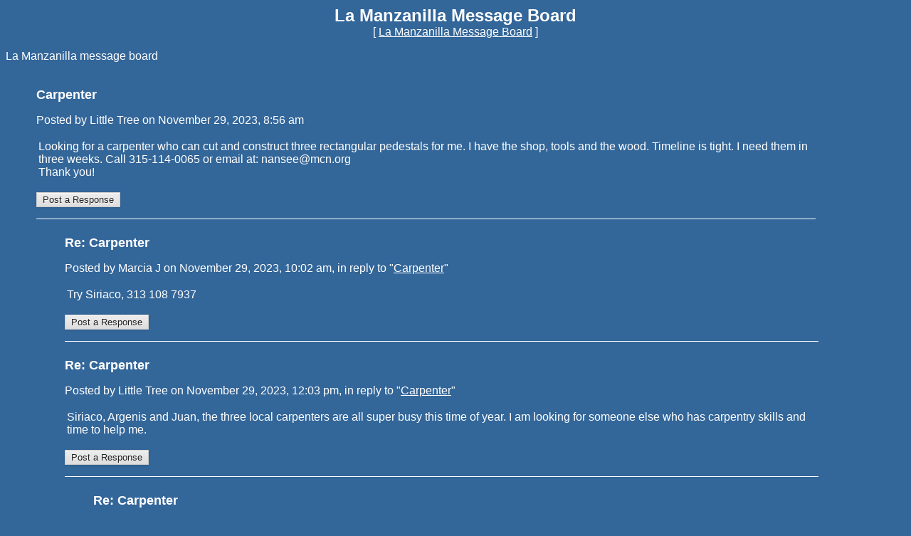

--- FILE ---
content_type: text/html
request_url: https://members5.boardhost.com/lamanzanilla/thread/1701273413.html
body_size: 17922
content:
<!DOCTYPE html>
<html>
<head>
<title>La Manzanilla  Message Board</title>
<meta http-equiv="Content-Type" content="text/html; charset=iso-8859-1" />
<link rel="stylesheet" href="/lamanzanilla/style.css" type="text/css" media="all" /><script language=javascript>
function showreplyform(id) {
	newnum = id;
	oldnum = document.getElementById("responseto").value;
	document.getElementById("responseto").value = newnum;


	document.getElementById("replyform" + newnum).innerHTML = document.getElementById("replyform" + oldnum).innerHTML;

	document.getElementById("responselink" + newnum).style.display = "none";
	document.getElementById("responselink" + oldnum).style.display = "";

	document.getElementById("replyform" + oldnum).innerHTML = "";
		document.getElementById("subject").value = document.getElementById("hiddensubject" + newnum).value;
	var namevalue = GetCookie('requested_save_poster_name');
	if (namevalue) { if (document.msg.yourname) { document.msg.yourname.value = namevalue; } }

	return false;
}
function show_confirm(url)
{
var r=confirm("Image uploading is not available in quick reply mode.  Would you like to view the full reply form? (any message in progress will be lost)");
if (r==true)
  {
  window.location = url + "msg/" + document.getElementById("responseto").value + ".html#post_reply";
 }
}
</script>
</script>
<script src=https://js.boardhost.com/jquery-1.11.3.min.js></script><link rel="stylesheet" media="all" type="text/css" href="https://js.boardhost.com/jquery-impromptu.min.css"><script src="https://js.boardhost.com/jquery-impromptu.min.js"></script><script src="https://js.boardhost.com/terms_consent.js"></script><script type="text/javascript" language="javascript" src="https://js.boardhost.com/getname.js"></script><script type="text/javascript" language="javascript" src="https://js.boardhost.com/quicktags.js"></script><script type="text/javascript" language="javascript" src="https://js.boardhost.com/lytebox.js"></script><link rel="stylesheet" href="https://js.boardhost.com/lytebox.css" type="text/css" media="screen" /><style type="text/css">a.vglnk { text-decoration:none; border-bottom: 1px dotted; }</style>
</head>

<body bgcolor="#336699" text="#FFFFFF" link="#FFFFFF" alink="#00CC66" vlink="#00CC66">
<font face="verdana, arial" size="3">
<b><center><font face="verdana, arial" color="FFFFFF" size="5" class="nolinks">La Manzanilla  Message Board</font></b><br>
<font face="verdana, arial" size="3">[ <a href="/lamanzanilla/index.html">La Manzanilla  Message Board</a> ]

</center><p>
La Manzanilla message board</center></font><ul><table border=0 width=90%><tr><td><p><font face="verdana, arial" color="FFFFFF" size="4" class="nolinks"><b>Carpenter</b></font><p><font face="verdana, arial" size="3">
<span class="nolinks">Posted by Little Tree on November 29, 2023, 8:56 am</span><p><table border=0 width=100%><tr><td><font face="verdana, arial" size="3">

Looking for a carpenter who can cut and construct three rectangular pedestals for me. I have the shop, tools and the wood. Timeline is tight. I need them in three weeks. Call 315-114-0065 or email at: nansee@mcn.org  <br>Thank you! <br></tr></td></table><p>
<div id=responselink1701273413><form method=get action="/lamanzanilla/msg/1701273413.html#post_reply"><input type=submit value="Post a Response" onclick="return showreplyform(1701273413)"></form></div><p>
<input type=hidden id="hiddensubject1701273413" value="Re: Carpenter"><div id="replyform1701273413"></div>
<hr style="border:none;border-bottom:1px solid;font-size:1px;margin-top:5px;" align=left></td></tr></table><ul><table border=0 width=90%><tr><td><p><font face="verdana, arial" color="FFFFFF" size="4" class="nolinks"><b>Re: Carpenter</b></font><p><font face="verdana, arial" size="3">
<span class="nolinks">Posted by Marcia J on November 29, 2023, 10:02 am, in reply to "<a href="/lamanzanilla/msg/1701273413.html"><font color="FFFFFF"><u>Carpenter</u></font></a>"</span><p><table border=0 width=100%><tr><td><font face="verdana, arial" size="3">

Try Siriaco, 313 108 7937</tr></td></table><p>
<div id=responselink1701277327><form method=get action="/lamanzanilla/msg/1701277327.html#post_reply"><input type=submit value="Post a Response" onclick="return showreplyform(1701277327)"></form></div><p>
<input type=hidden id="hiddensubject1701277327" value="Re: Carpenter"><div id="replyform1701277327"></div>
<hr style="border:none;border-bottom:1px solid;font-size:1px;margin-top:5px;" align=left></td></tr></table><ul></ul><table border=0 width=90%><tr><td><p><font face="verdana, arial" color="FFFFFF" size="4" class="nolinks"><b>Re: Carpenter</b></font><p><font face="verdana, arial" size="3">
<span class="nolinks">Posted by Little Tree on November 29, 2023, 12:03 pm, in reply to "<a href="/lamanzanilla/msg/1701273413.html"><font color="FFFFFF"><u>Carpenter</u></font></a>"</span><p><table border=0 width=100%><tr><td><font face="verdana, arial" size="3">

Siriaco, Argenis and Juan, the three local carpenters are all super busy this time of year. I am looking for someone else who has carpentry skills and time to help me. <br></tr></td></table><p>
<div id=responselink1701284621><form method=get action="/lamanzanilla/msg/1701284621.html#post_reply"><input type=submit value="Post a Response" onclick="return showreplyform(1701284621)"></form></div><p>
<input type=hidden id="hiddensubject1701284621" value="Re: Carpenter"><div id="replyform1701284621"></div>
<hr style="border:none;border-bottom:1px solid;font-size:1px;margin-top:5px;" align=left></td></tr></table><ul><table border=0 width=90%><tr><td><p><font face="verdana, arial" color="FFFFFF" size="4" class="nolinks"><b>Re: Carpenter</b></font><p><font face="verdana, arial" size="3">
<span class="nolinks">Posted by david dagoli on November 29, 2023, 12:24 pm, in reply to "<a href="/lamanzanilla/msg/1701284621.html"><font color="FFFFFF"><u>Re: Carpenter</u></font></a>"</span><p><table border=0 width=100%><tr><td><font face="verdana, arial" size="3">

Try Javier from Los Ingenios- on WhatsApp <br>315 104 6187</tr></td></table><p>
<div id=responselink1701285848><form method=get action="/lamanzanilla/msg/1701285848.html#post_reply"><input type=submit value="Post a Response" onclick="return showreplyform(1701285848)"></form></div><p>
<input type=hidden id="hiddensubject1701285848" value="Re: Carpenter"><div id="replyform1701285848"></div>
<hr style="border:none;border-bottom:1px solid;font-size:1px;margin-top:5px;" align=left></td></tr></table><ul></ul></ul><table border=0 width=90%><tr><td><p><font face="verdana, arial" color="FFFFFF" size="4" class="nolinks"><b>Got the help I need!</b></font><p><font face="verdana, arial" size="3">
<span class="nolinks">Posted by Little Tree on November 29, 2023, 4:27 pm, in reply to "<a href="/lamanzanilla/msg/1701273413.html"><font color="FFFFFF"><u>Carpenter</u></font></a>"</span><p><table border=0 width=100%><tr><td><font face="verdana, arial" size="3">

Thank you David R. for your kind assistance!</tr></td></table><p>
<div id=responselink1701300456><form method=get action="/lamanzanilla/msg/1701300456.html#post_reply"><input type=submit value="Post a Response" onclick="return showreplyform(1701300456)"></form></div><p>
<input type=hidden id="hiddensubject1701300456" value="Re: Got the help I need!"><div id="replyform1701300456"></div>
<hr style="border:none;border-bottom:1px solid;font-size:1px;margin-top:5px;" align=left></td></tr></table><ul></ul></ul></ul></ul></ul></ul></ul></ul><p><font face="verdana, arial" size="3">
<ul style="margin-left:0px;"><font size=-2 color="#00CC66">&laquo;<a href="/lamanzanilla/index.html?#t_1701273413" style="text-decoration:none;"> <font style="font-size:11px;" color="#FFFFFF">Back to index</font></a></font></ul><center><table border=0><tr><td><font face="verdana, arial" style="font-size:11px;" color=#00CC66>398</font></td></tr></table></center><p><center>
<font face="verdana, arial" size="3" color="#FFFFFF">[ <a href="/lamanzanilla/index.html">La Manzanilla  Message Board</a> ]</center><p>

<div id=responselink1></div><div id=replyform1 style="display:none"><p><table border="0" width=95%><tr><td>
<p><a name="post_reply"><font face="verdana, arial" color="FFFFFF" size="4"><b>Post a Response</b>
<form method=post action="/lamanzanilla/post/reply" name=msg id=msg><ul>

<input type=hidden name="response_to" value="1" id=responseto>
<input type=hidden name="username" value="lamanzanilla">
<font face="verdana, arial" size="3" color="#FFFFFF">
<noscript><p><b>WARNING!</b> You have Javascript disabled in your browser, this form may not function correctly.</noscript><p>Your Name:<br><input type=text name="yourname" autocomplete=nickname size=20 maxlength=30 tabindex=10>
<p>Subject:<br><input type=text name="subject" id="subject" size=20 value="" onfocus="this.select()" maxlength=100 tabindex=30>
<p><table border=0 cellpadding=0 cellspacing=0><tr><td><table border=0 cellpadding=0 cellspacing=0><tr><td><font face="verdana, arial" size="3" color="#FFFFFF">Message:</font></td></tr></table></td>
<td align=right valign=bottom><font face="verdana, arial" size="-2">&nbsp;</td></tr>
<tr><td colspan=2><font face="verdana, arial" size="3" color="#FFFFFF">
<table border=0 cellpadding=0 cellspacing=0 bgcolor=#EEEEEE width=1><tr><td colspan=4><textarea cols=50 rows=40 name="msg" wrap=virtual tabindex=40>
</textarea>
</td></tr><tr><td bgcolor=#EEEEEE><img src=https://images.boardhost.com/invisible.gif width=2 height=28></td><td width=37 valign=middle align=right></td><td align=left nowrap><td align=right valign=middle nowrap style="font-family:verdana;font-size:17px;"><span style="border: 1px solid #EEEEEE;padding:1px;" onmouseover="this.style.border='1px inset #999999'" onmouseout="this.style.border='1px solid #EEEEEE'"><a href="javascript:tag(document.forms.msg.msg,'[b]','[/b]');"><img src=https://images.boardhost.com/bold.gif border=0 alt="Bold"></a></span><span style="border: 1px solid #EEEEEE;padding:1px;" onmouseover="this.style.border='1px inset #999999'" onmouseout="this.style.border='1px solid #EEEEEE'"><a href="javascript:tag(document.forms.msg.msg,'[i]','[/i]');"><img src=https://images.boardhost.com/italic.gif border=0 alt="Italic"></a></span><span style="border: 1px solid #EEEEEE;padding:1px;" onmouseover="this.style.border='1px inset #999999'" onmouseout="this.style.border='1px solid #EEEEEE'"><a href="javascript:tag(document.forms.msg.msg,'[u]','[/u]');"><img src=https://images.boardhost.com/underline.gif border=0 alt="Underline"></a></span><img src=https://images.boardhost.com/invisible.gif width=6><span id=tinyspan style="border: 1px solid #EEEEEE;padding:1px;" onmouseover="toggle(1,'tinyspan');" onmouseout="toggle(0,'tinyspan');"><a href="javascript:show_confirm('http://members5.boardhost.com/lamanzanilla/');" rel="lyteframe" title="Upload TinyPic"><img src=https://images.boardhost.com/tinypic.gif border=0 alt="Upload tinypic"></a></span><img src=https://images.boardhost.com/invisible.gif width=4><span id=linkspan style="border: 1px solid #EEEEEE;padding:1px;" onmouseover="toggle(1,'linkspan');" onmouseout="toggle(0,'linkspan');"><a href=javascript:add_a_link(); style="outline:none"><img src=https://images.boardhost.com/link.gif border=0 alt="Add a Link"></a></span><img src=https://images.boardhost.com/invisible.gif width=8></td></tr></table><div id=smilies style="padding-top: 5px;"><nobr><a href='javascript: smiley("(blooper)");'><img src=https://images.boardhost.com/emoticons/blooper.gif border=0></a> <a href='javascript: smiley("(bored)");'><img src=https://images.boardhost.com/emoticons/bored.gif border=0></a> <a href='javascript: smiley("(confused)");'><img src=https://images.boardhost.com/emoticons/confused.gif border=0></a> <a href='javascript: smiley("(cool)");'><img src=https://images.boardhost.com/emoticons/cool.gif border=0></a> <a href='javascript: smiley("(cry)");'><img src=https://images.boardhost.com/emoticons/cry.gif border=0></a> <a href='javascript: smiley("(cute)");'><img src=https://images.boardhost.com/emoticons/cute.gif border=0></a> <a href='javascript: smiley("(dead)");'><img src=https://images.boardhost.com/emoticons/dead.gif border=0></a> <a href='javascript: smiley("(depressed)");'><img src=https://images.boardhost.com/emoticons/depressed.gif border=0></a> <a href='javascript: smiley("(devious)");'><img src=https://images.boardhost.com/emoticons/devious.gif border=0></a> <a href='javascript: smiley("(embarrassed)");'><img src=https://images.boardhost.com/emoticons/embarrassed.gif border=0></a> <a href='javascript: smiley("(errr)");'><img src=https://images.boardhost.com/emoticons/errr.gif border=0></a> <a href='javascript: smiley("(furious)");'><img src=https://images.boardhost.com/emoticons/furious.gif border=0></a> <a href='javascript: smiley("(grin)");'><img src=https://images.boardhost.com/emoticons/grin.gif border=0></a> <a href='javascript: smiley("(happy)");'><img src=https://images.boardhost.com/emoticons/happy.gif border=0></a></nobr><br><a href='javascript: smiley("(lol)");'><img src=https://images.boardhost.com/emoticons/lol.gif border=0></a> <a href='javascript: smiley("(love)");'><img src=https://images.boardhost.com/emoticons/love.gif border=0></a> <a href='javascript: smiley("(nerdy)");'><img src=https://images.boardhost.com/emoticons/nerdy.gif border=0></a> <a href='javascript: smiley("(nervous)");'><img src=https://images.boardhost.com/emoticons/nervous.gif border=0></a> <a href='javascript: smiley("(sad)");'><img src=https://images.boardhost.com/emoticons/sad.gif border=0></a> <a href='javascript: smiley("(shocked)");'><img src=https://images.boardhost.com/emoticons/shocked.gif border=0></a> <a href='javascript: smiley("(shout)");'><img src=https://images.boardhost.com/emoticons/shout.gif border=0></a> <a href='javascript: smiley("(sleep)");'><img src=https://images.boardhost.com/emoticons/sleep.gif border=0></a> <a href='javascript: smiley("(smart)");'><img src=https://images.boardhost.com/emoticons/smart.gif border=0></a> <a href='javascript: smiley("(smile)");'><img src=https://images.boardhost.com/emoticons/smile.gif border=0></a> <a href='javascript: smiley("(smug)");'><img src=https://images.boardhost.com/emoticons/smug.gif border=0></a> <a href='javascript: smiley("(stoned)");'><img src=https://images.boardhost.com/emoticons/stoned.gif border=0></a> <a href='javascript: smiley("(tongue)");'><img src=https://images.boardhost.com/emoticons/tongue.gif border=0></a> <a href='javascript: smiley("(wink)");'><img src=https://images.boardhost.com/emoticons/wink.gif border=0></a></span></td></tr></table>
<p><div id=optional_image>Optional Image URL:<br><input type=text name="img" onfocus="this.select()" value="https://" size=50 tabindex=50> <input type=button onclick="image(document.forms.msg.msg,document.forms.msg.img)" value="Add" style="font-size: 10px;" tabindex=55></div>
<p><div id=optional_link style="display:none"><table border=0><tr><td><font face="verdana, arial" size="3" color="#FFFFFF">Optional Link Title:<br><input type=text name="url_title" size=20 maxlength=70 tabindex=60></td><td><font face="verdana, arial" size="3" color="#FFFFFF">Optional Link URL:<br><input type=text name="url" size=20 value="https://" tabindex=70> <input type=button onclick="link(document.forms.msg.msg,document.forms.msg.url,document.forms.msg.url_title)" value="Add" style="font-size: 10px;" tabindex=75></td></tr></table></div>
<p><label><input type=checkbox name="notify_me" id="notify_me" value="1" tabindex=80 onchange="notifyme2()"> Notify me by email of all message replies.</label><input type=hidden name=email id=email value="">
<p><table border=0><tr height=30><td><img src=https://tools.boardhost.com/verify/RWuSxRlPXo6G2Gc.png></td><td><img src=https://images.boardhost.com/invisible.gif width=2><a href="javascript:readcode('RWuSxRlPXo6G2Gc');"><img src=https://images.boardhost.com/misc/speaker.gif align=middle title="Read out loud" border=0></a></td><td valign=top rowspan=2><input type=hidden name=code1 value="RWuSxRlPXo6G2Gc"><br><iframe width=225 height=30 src="" title="Help with image" id=speakerbox allowtransparency=true frameborder=0 style="display:none"></iframe></td><tr><td><input type=text style="width:165px;" name=verify_word id=verify_word maxlength=7 tabindex=85></td><td>&nbsp;</td></tr></table>Please enter the numbers above.  This helps stop spam.<p><p><table border=0 cellpadding=0 cellspacing=0><tr><td colspan=3><font face="verdana, arial" style="font-size:11px;"><ul style="margin:0;padding:0;margin-left:15px;margin-bottom:8px;"><li type=disc style="margin-top:-5px;list-style-image:none;">By posting, you confirm that you have read and agree to the board's <a href="https://www.boardhost.com/terms/tou_pop.html" target="usageterms" onclick="window.open('https://www.boardhost.com/terms/tou_pop.html','usageterms','width=350,height=450,scrollbars=yes'); return false" style="color:#FFFFFF;"><font face="verdana, arial" color="#FFFFFF">usage terms</font></a>.</ul></td></tr><tr><td>
<nobr><input type=hidden name="terms_prompted_remember" id="terms_prompted_remember" value="0">
<input type=hidden name="terms_prompted_agreed" id="terms_prompted_agreed" value="0">
<input type=submit name="post_message" value="Post" tabindex=90 onclick="this.form.target='';this.form.action='/lamanzanilla/post/reply'"> <input type=submit name="preview" value="Preview" tabindex=100 onclick="this.form.target='';this.form.action='/lamanzanilla/post/reply'"></nobr></td><td width=15>&nbsp;</td><td>
</td></tr></table>
</form></td></tr></table></div>
<center><a href="http://www.boardhost.com/terms/tou_pop.html">Terms of agreement</a><br><br>

Be sure to visit <a href="http://www.lamanzanilla.info">www.lamanzanilla.info</a> for more information about La Manzanilla Mexico.<br><br><br><br></center>

<p>
</body>
</html>
